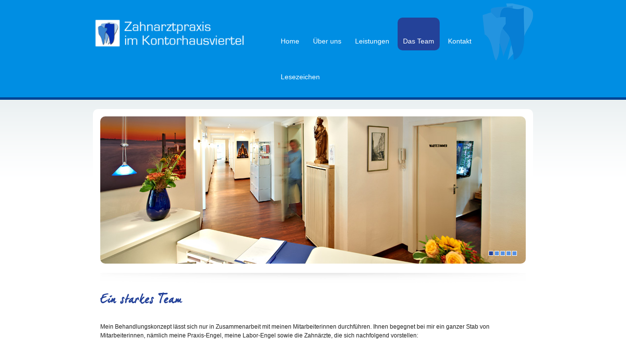

--- FILE ---
content_type: text/html
request_url: https://www.zahnarztpraxis-khv.de/team.php
body_size: 5093
content:
<!DOCTYPE html>
<html>
<head>
<base href='https://www.zahnarztpraxis-khv.de/' /><meta http-equiv="Content-Type" content="text/html; charset=utf-8" />
<meta http-equiv="X-UA-Compatible" content="IE=edge" />
<meta http-equiv="Bulletin-Text" content="Zahnärztin Dr. med. dent. Jennifer Preut" />
<meta http-equiv="X-UA-Compatible" content="IE=edge" />
<meta name="description" content="Zahnärztin Dr. med. dent. Jennifer Preut in Hamburg mit Tätigkeitsschwerpunkt Endodontie und Parodontologie" />
<meta name="keywords" content="Zahnarzt, Implantologie, Prophylaxe, Parodontalbehandlung, Moderne Endodontie, Wurzelbehandlung, Implantologie, Endodontie, Paradontologie, Chirurgie, Zahnheilkunde, Galvanokronen, Restaurationen, Zahnersatz, Digitales Röntgen, Zhanarzt Hamburg, Zahnärztin Hamburg" />
<meta name="expires" content="0" />
<meta name="author" content="eMotivo GmbH - Ihr Partner für IT, Web und Design - www.emotivo.de, Jesteburg, B&ouml;sel, Deutschland" />
<meta name="robots" content="all" />
<meta name="copyright" content="eMotivo GmbH - Ihr Partner für IT, Web und Design - www.emotivo.de, Jesteburg, B&ouml;sel, Deutschland" />
<meta name="viewport" content="width=device-width, initial-scale=1, user-scalable=1" />

<link rel="stylesheet" type="text/css" href="css/main.css" />
<link rel="stylesheet" type="text/css" href="css/font-awesome.min.css" />
<link rel="stylesheet" type="text/css" href="lightbox/lightbox.css" media="screen" />

<script src="js/jquery-2.1.1.min.js"></script>
<script src="lightbox/lightbox-2.6.min.js"></script>
<script>
$(document).ready(function() {
    $('#mobilemenu').click(function() {
        $('#menu').slideToggle('visible');
    });
});
</script><title>Das Team - Zahnarztpraxis im Kontorhausviertel</title>
</head>

<body>
<div id="page">
    <div id="header">
    <div class="inside">
        <div id="mobilemenu"><i class="fa fa-bars"></i></div>
        <a id="logo" href="index.php"><img src="images/logo.png" width="342" height="60" alt="Logo" /></a>
        <div id="menu">
            <a href="index.php"><div>Home</div></a>
            <a href="ueberuns.php"><div>&Uuml;ber uns</div></a>
            <a href="leistungen.php"><div>Leistungen</div></a>
            <a href="team.php"><div class='selected'>Das Team</div></a>
            <a href="kontakt.php"><div>Kontakt</div></a>
            <a href="lesezeichen.php"><div>Lesezeichen</div></a>
        </div>
        <div class="clear"></div>
    </div>
</div>
   
    
	<div id="wrapper">
		
<div id="slider">
    <ul class="rslides">
        <li><img src="images/index5.jpg" alt="Slider" /></li>
        			            <li><img src="images/index1.jpg" alt="Slider" /></li>
                    			            <li><img src="images/index2.jpg" alt="Slider" /></li>
                    			            <li><img src="images/index3.jpg" alt="Slider" /></li>
                    			            <li><img src="images/index4.jpg" alt="Slider" /></li>
                    			            </ul>
</div><!-- Ende Slider -->
<img src="images/separator.png" alt="Separator" class="seperator" />

        <h1>Ein starkes Team</h1>

        <p>Mein Behandlungskonzept l&auml;sst sich nur in Zusammenarbeit mit meinen Mitarbeiterinnen durchf&uuml;hren. Ihnen begegnet bei mir ein ganzer Stab von Mitarbeiterinnen,
        n&auml;mlich meine Praxis-Engel, meine Labor-Engel sowie die Zahn&auml;rzte, die sich nachfolgend vorstellen:</p>
        
        <h1 style='margin-top:35px;'>Zahnärzte</h1>            	<div class="mitarbeiter">
                	<div class="portrait">
                    <a href='gfx/mitarbeiter/40_600.jpg' data-lightbox='mitarbeiter' title='Dr. Jennifer Preut'><img class='content' src='gfx/mitarbeiter/40_600.jpg' width='290' border='0' alt='Dr. Jennifer Preut' /></a>                    </div>
                    <div class="beschreibung">
                    			<h2>Dr. Jennifer Preut</h2>
          <p>Nach erfolgreichem Staatsexamen in Hamburg habe ich nach der Assistentenzeit in Marschacht und Hamburg meine Tätigkeit in dieser Praxis aufgenommen. Mein besonderes Interesse gilt schon immer der Vollkeramik, der Frontzahnästhetik, der Parodontologie und der mikroskopischen Endodontie. Deshalb habe ich entsprechende Fortbildungen besucht und erfolgreich abgeschlossen. Die wesentlich höhere Erfolgsquote der modernen Verfahren rechtfertigt den hierfür notwendigen Aufwand leicht, wenngleich diese Leistungen häufig nicht oder nur zum Teil von der gesetzlichen Krankenversicherung übernommen werden. Für die gesamte Zahnheilkunde bin ich in dieser Praxis mit großem Einfühlungsvermögen engagiert, wobei mir besonders die perfekte Ausstattung meines Arbeitsplatzes sehr gut gefällt. Der Erfolg mit diesen Methoden und die Harmonie im Team machen Freude, so dass mir die Ausübung meiner Tätigkeit viel Spaß bringt.<br />
Fortbildung ist mir sehr wichtig, weshalb ich mich besonders mit den Themen Endodontie (Wurzelkanalbehandlung) und Parodontologie (Zahnhalteapparat) beschäftigt und in beiden Disziplinen das Curriculum erfolgreich abgeschlossen habe.<br />
<br />
Hobbys: Handarbeit, Kochen, Lesen<br />
</p>
                    </div>
                </div>
                        	<div class="mitarbeiter">
                	<div class="portrait">
                    <a href='gfx/mitarbeiter/50_600.jpg' data-lightbox='mitarbeiter' title='Z� Victoria Offenb�cher'><img class='content' src='gfx/mitarbeiter/50_600.jpg' width='290' border='0' alt='Z� Victoria Offenb�cher' /></a>                    </div>
                    <div class="beschreibung">
                    			<h2>ZÄ Victoria Offenbächer</h2>
          <p>Nach meinem Studium der Zahnheilkunde in Barcelona bin ich gerne in die elterliche Praxis nach Hamburg zurückgekommen. Hier darf ich meine erworbenen Kenntnisse nun anwenden und erweitern. Dank meines Studiums im Ausland kann ich die gesamte Zahnheilkunde auch in fließendem Englisch und Spanisch vermitteln. Mein besonderes Interesse gilt der Frontzahnästhetik. Auf diesem Gebiet hat sich die Zahnheilkunde deutlich weiterentwickelt. Zusammen mit der Implantologie lassen sich heute fantastische Ergebnisse erzielen. Der Aufwand ist hoch, aber das Ergebnis ist dann auch deutlich besser. Meine Behandlungsweise soll präzise, schmerzfrei und sanft erfolgen. Es ist mir eine besondere Ehre in die Fußstapfen meines Vaters zu treten, der mich auf diesem Weg begleitet. Es gibt viel zu tun, also machen wir es im Team gleich richtig und richtig gut! <br />
Außerdem bin ich weiterhin wissenschaftlich an der UIC (Universitat Internacional de Catalunya) in Barcelona tätig, weshalb ich gelegentlich dorthin fliegen muss.<br />
 <br />
Hobbys: Kunst, Sprachen, Sport (Fitness, Yoga, Kickboxen)<br />
</p>
                    </div>
                </div>
            <h1 style='margin-top:35px;'>Empfang / Praxismanagement</h1>            	<div class="mitarbeiter">
                	<div class="portrait">
                    <a href='gfx/mitarbeiter/19_600.jpg' data-lightbox='mitarbeiter' title='Jacqueline W.'><img class='content' src='gfx/mitarbeiter/19_600.jpg' width='290' border='0' alt='Jacqueline W.' /></a>                    </div>
                    <div class="beschreibung">
                    			<h2>Jacqueline W.</h2>
          <p>Als Zahnmedizinische Verwaltungsassistentin bin ich im Empfang dafür zuständig, dass alles reibungslos läuft. Unser Ziel ist, Ihnen Wartezeiten zu ersparen und Ihre Behandlungszeiten verlässlich einzurichten nach dem Motto meines Chefs: "Plan Your Work and Work Your Plan".  Ich stelle die Weichen dieser Praxis, nehme alle Telefonate entgegen, vereinbare die Termine mit Ihnen und "schiebe" Sie, sollten Sie mal Schmerzen haben, so schnell wie möglich dazwischen. Außerdem kümmere ich mich um die gesamte Abrechnung und Buchhaltung, kläre Sie über eventuelle Kosten auf und beantworte Ihnen auch Ihre Fragen zur Abrechnung. Mein Bestreben ist es, Ihre Behandlung so zu planen, dass Ihnen jede medizinische Aufmerksamkeit zuteilwerden kann, alles reibungslos abläuft und Ihnen keine Wartezeiten entstehen.<br />
<br />
Hobbys: Schwimmen, Lesen, HSV</p>
                    </div>
                </div>
            <h1 style='margin-top:35px;'>Prophylaxe</h1>            	<div class="mitarbeiter">
                	<div class="portrait">
                    <a href='gfx/mitarbeiter/25_600.jpg' data-lightbox='mitarbeiter' title='Martina H.-S.'><img class='content' src='gfx/mitarbeiter/25_600.jpg' width='290' border='0' alt='Martina H.-S.' /></a>                    </div>
                    <div class="beschreibung">
                    			<h2>Martina H.-S.</h2>
          <p>Nach einigen Jahren der Tätigkeit als Zahnarzthelferin ließ ich mich von der Zahnärztekammer Hamburg zur Zahnmedizinischen Fachassistentin weiterbilden. Als versierte Prophylaxefee betreue ich Sie mit meinem vielseitigen Aufgabengebiet, wofür mir in dieser Praxis alle Möglichkeiten gegeben werden. An erster Stelle steht die Beratung in allen Prophylaxefragen, außerdem die unterstützende Behandlung im Bereich der Parodontologie. Durch meine intensive Weiterbildung und entsprechende Zertifizierung bin ich Ihr Ansprechpartner für alle Fragen der richtigen Zahnpflege und Ernährung. Ich berate Sie gern rund um Ihr Wohlbefinden. Selbstverständlich bleibe ich am Ball bezüglich des neuesten wissenschaftlichen Standes, denn nur ständige Fortbildung ermöglicht, Ihnen optimal zu helfen.<br />
<br />
In meiner Freizeit lese ich viel, male und kümmere mich um unseren Garten.</p>
                    </div>
                </div>
                        	<div class="mitarbeiter">
                	<div class="portrait">
                    <a href='gfx/mitarbeiter/24_600.jpg' data-lightbox='mitarbeiter' title='Sanja Offenb�cher'><img class='content' src='gfx/mitarbeiter/24_600.jpg' width='290' border='0' alt='Sanja Offenb�cher' /></a>                    </div>
                    <div class="beschreibung">
                    			<h2>Sanja Offenbächer</h2>
          <p>Nach meiner Ausbildung nahm ich 1996 meine Tätigkeit hier auf. Besonders interessiert mich die umfassende und präzise Behandlungsweise in dieser Praxis. Mein Interessenschwerpunkt gilt der Prophylaxe, weshalb ich die Weiterbildung zur Zahnmedizinischen Fachassistentin bei der Zahnärztekammer Hamburg absolviert habe. Mir liegt die besonders einfühlsame Behandlung unserer Patienten sehr am Herzen, was allen ein Lächeln auf das Gesicht zaubert.<br />
<br />
Meine Hobbys sind: Yoga, Spiritualität, Salsa, Lesen und  Musik</p>
                    </div>
                </div>
            <h1 style='margin-top:35px;'>Patientenbetreuung und Assistenz</h1>            	<div class="mitarbeiter">
                	<div class="portrait">
                    <a href='gfx/mitarbeiter/21_600.jpg' data-lightbox='mitarbeiter' title='Sarah B.'><img class='content' src='gfx/mitarbeiter/21_600.jpg' width='290' border='0' alt='Sarah B.' /></a>                    </div>
                    <div class="beschreibung">
                    			<h2>Sarah B.</h2>
          <p>In dem fröhlichen Team fühle ich mich gut aufgehoben. Routiniert kümmere ich mich um die vielfältigen Aufgaben in der Assistenz. Besonders viel Spaß macht mir die Assistenz in der endodontischen Therapie (Wurzelkanalbehandlung) Ich bin froh darüber, in einem guten Team an hochwertiger Zahnheilkunde mitarbeiten zu können. Die präzisen Ergebnisse, die ich behandlungsbegleitend sehe, rechtfertigen leicht den hohen Aufwand, den wir alle leisten. Ich möchte Ihnen die Behandlung bei uns so angenehm wie möglich gestalten. Die Assistenz bringt mir viel Freude an der Arbeit.<br />
<br />
Hobbys: Reiten, Schwimmen, Familie</p>
                    </div>
                </div>
                        	<div class="mitarbeiter">
                	<div class="portrait">
                    <a href='gfx/mitarbeiter/30_600.jpg' data-lightbox='mitarbeiter' title='Andrea S.'><img class='content' src='gfx/mitarbeiter/30_600.jpg' width='290' border='0' alt='Andrea S.' /></a>                    </div>
                    <div class="beschreibung">
                    			<h2>Andrea S.</h2>
          <p>Meine Ausbildung zur zahnmedizinischen Fachangestellten absolvierte ich in Hamburg. Es freut mich, dass ich hier meine technischen Fähigkeiten ausüben kann und mich behandlungsbegleitend speziell um die Versorgungen mit hochwertigem Zahnersatz kümmern darf. Präzision ist auch für mich extrem wichtig, ebenso die ruhige Arbeitsweise auf hohem Niveau in einem harmonischen Team. In dieser Praxis habe ich die Möglichkeit, an Top-Qualität mitzuwirken, wobei mir insbesondere auch die Erfassung aller Daten im Qualitätsmanagementsystem am Herzen liegt. Ordnung muss sein!<br />
<br />
Hobbys: Tanzen und Reisen</p>
                    </div>
                </div>
            <h1 style='margin-top:35px;'>Praxislabor</h1>            	<div class="mitarbeiter">
                	<div class="portrait">
                    <a href='gfx/mitarbeiter/26_600.jpg' data-lightbox='mitarbeiter' title='Susanne R.'><img class='content' src='gfx/mitarbeiter/26_600.jpg' width='290' border='0' alt='Susanne R.' /></a>                    </div>
                    <div class="beschreibung">
                    			<h2>Susanne R.</h2>
          <p>Als Zahntechnikerin bin ich in diesem Praxislabor zuständig für die Veneer-, Edelmetall- und Frästechnik. Außerdem bin ich fit in der Metallkeramik und auf dem Gebiet der Implantatversorgungen, sowie bezüglich des Zirkonoxids. So sind große Implantatarbeiten mit Verschraubungen und komplizierten Fräsungen zur Routine geworden, werden ständig gefordert und entsprechend weiterentwickelt. Der Anspruch meines Chefs und verschiedene Kurse geben mir die Möglichkeit, hier im Team natürlich aussehenden Zahnersatz präzise herstellen zu können. Großes Interesse habe ich daran, mich immer wieder aus- und fortzubilden, damit ich auf dem neuesten technischen Stand arbeiten kann. Die Arbeitsunterlagen und die technische Ausstattung meines Arbeitsplatzes lassen keine Wünsche offen, so dass die Arbeit viel Spaß bringt. Das Arbeiten im Team und die direkte Einbindung in die Patientenbehandlung sind mir wichtig und machen einen Großteil meiner Motivation zur Top-Zahntechnikerin aus. Das abwechslungsreiche Aufgabengebiet der Zahntechnik mit ständigen Innovationen fordert mich und bringt viel Spaß an meinem Beruf.<br />
<br />
Hobbys: Tanzen, Lesen, Reisen, mein Sohn</p>
                    </div>
                </div>
                    <div class="clear"></div>
    </div>
    
<div class="clear"></div>
<div id="footer">
    <img src="images/separator.png" alt="Separator" class="seperator" />
    <p class="footer">Dr. med. dent. Jennifer Preut - Mohlenhofstr. 3-7 - 20095 Hamburg - Tel.: 040-338928 - Fax: 040-326833  |  <a href="impressum.php">Impressum</a>   |  <a href="datenschutz.php">Datenschutz</a></p>
</div>  
</div>
<script src="js/responsiveslides.min.js"></script>
<script>
	$(function() {
		$(".rslides").responsiveSlides({
			auto: true,             // Boolean: Animate automatically, true or false
			speed: 1500,            // Integer: Speed of the transition, in milliseconds
			timeout: 5000,          // Integer: Time between slide transitions, in milliseconds
			pager: true,           // Boolean: Show pager, true or false
			nav: false,             // Boolean: Show navigation, true or false
			random: false,          // Boolean: Randomize the order of the slides, true or false
			pause: false,           // Boolean: Pause on hover, true or false
			pauseControls: true,    // Boolean: Pause when hovering controls, true or false
			prevText: "weiter",   // String: Text for the "previous" button
			nextText: "zurück",       // String: Text for the "next" button
			maxwidth: "",           // Integer: Max-width of the slideshow, in pixels
			navContainer: "",       // Selector: Where controls should be appended to, default is after the 'ul'
			manualControls: "",     // Selector: Declare custom pager navigation
			namespace: "rslides",   // String: Change the default namespace used
			before: function(){},   // Function: Before callback
			after: function(){}     // Function: After callback
		});
	});
</script></body>
</html>

--- FILE ---
content_type: text/css
request_url: https://www.zahnarztpraxis-khv.de/css/main.css
body_size: 1680
content:
@charset "utf-8";
/* CSS Document */

/* @license
 * MyFonts Webfont Build ID 2661181, 2013-10-09T05:34:37-0400
 * 
 * The fonts listed in this notice are subject to the End User License
 * Agreement(s) entered into by the website owner. All other parties are 
 * explicitly restricted from using the Licensed ../fonts(s).
 * 
 * You may obtain a valid license at the URLs below.
 * 
 * Webfont: dearJoe 5 Casual by JOEBOB graphics
 * URL: http://www.myfonts.com/fonts/joebob/dear-joe-5-casual/casual/
 * Copyright: &#x00A9; 2008 JOEBOB graphics - www.joebob.nl
 * Licensed pageviews: 20,000
 * 
 * 
 * License: http://www.myfonts.com/viewlicense?type=web&buildid=2661181
 * 
 * © 2013 MyFonts Inc
*/

/* @import must be at top of file, otherwise CSS will not work */
@import url("//hello.myfonts.net/count/289b3d");

@font-face {font-family: 'DearJoe5CASUAL';src: url('../fonts/289B3D_0_0.eot');src: url('../fonts/289B3D_0_0.eot?#iefix') format('embedded-opentype'),url('../fonts/289B3D_0_0.woff') format('woff'),url('../fonts/289B3D_0_0.ttf') format('truetype');}

/* -------------------------------------------------- */

body {font-family:Tahoma,Arial;	font-size:12px;	color:#1d1d1d; background: url('../images/bg.png') repeat-x top; text-align:center; margin:0; }
a { color:#1d1d1d; text-decoration:none; }

h1 { font-family:DearJoe5CASUAL; font-size:25px; color:#234199; margin-top:2px; margin-bottom:3px; }
h2 { font-family:DearJoe5CASUAL; font-size:22px; margin-top:2px; margin-bottom:-10px; color:#424244; }
p { line-height: 1.5em;  }
ol li, ul li {line-height: 1.5em;}
p.footer { color:#9c9c9c; margin-top:1px; text-align:center; }
p.footer a { color:#9c9c9c; text-decoration:none; }
td {font-size: 12px; }
#page .clear { clear: both; }

#page #header { background: #008ee3; border-bottom: 5px solid #004494; }
#page #header .inside { max-width: 900px; margin: 0 auto; padding-bottom: 20px; background: url("../images/header_bgright.png") no-repeat top right; }
#page #header a#logo { display: inline-block; margin-top: 35px; float: left; }
#page #header a#logo img { width: 342px; height: auto; }

#page #header #mobilemenu { display: none; color: #fff; font-size: 30px; width: 20%; float: right; text-align: right; padding: 5px 10px; }
#page #header #mobilemenu:hover { cursor: pointer; }
#page #header #menu { color:#fff; float: right; font-size:14px; max-width: 520px; margin: 33px 10px 0 0; }
#page #header #menu div { float:left;padding:11px; color:#fff; padding-top:40px; border-radius: 10px; margin:3px;}
#page #header #menu div.selected { color:#fff; background-color:#244299; }
#page #header #menu div a { color:#fff; text-decoration:none; }
#page #header #menu a:hover div { background-color:#244299; }

#page #wrapper { max-width:870px; margin: 19px auto 0; border-radius:10px; background-color:#fff; text-align:left; padding:15px; }
#page #content_left { float: left; width: 35%; margin-right: 4%; }
#page #content_right { float: left; width: 61%; padding-bottom: 40px; }

#page .seperator { width: 100%; clear: both;  max-width:870px; margin: 0 auto;}
#page #slider { width: 100%; position: relative; margin-bottom: 19px; }
#page #slider .rslides { position: relative; list-style: none; overflow: hidden; width: 100%; padding: 0; margin: 0; }
#page #slider .rslides li { -webkit-backface-visibility: hidden; position: absolute; display: none; width: 100%; left: 0; top: 0; }
#page #slider .rslides li:first-child { position: relative; display: block; float: left; }
#page #slider img { display: block; height: auto; float: left; width: 100%; border: 0; -webkit-border-radius: 10px; -moz-border-radius: 10px; border-radius: 10px; }
#page #slider .rslides_tabs { float: right; margin-top: -26px; padding-right: 16px; position: relative; z-index: 9999; }
#page #slider .rslides_tabs { list-style: none; }
#page #slider .rslides_tabs li { float: left; margin-right: 2px; }
#page #slider .rslides_tabs li a { display: block; width:8px; height:8px; background-color:#5791e2; border:1px solid #fff; text-indent: -9999px; }
#page #slider .rslides_tabs li.rslides_here a { background-color:#244299; }

#page img.content { width: 90%; border-radius:10px; margin-right:10%; -webkit-box-shadow: 0px 10px 20px grey; -moz-box-shadow: 0px 10px 20px grey; box-shadow: 0px 10px 20px grey; }

#page ul.leistungen ul.lesezeichen { margin-left:-25px; }
#page ul.leistungen li { line-height:25px; list-style:none; background:url("../images/button.png") 0 7px no-repeat; padding-left:18px; }
#page ul.leistungen div { display:none; background-color:#dfecff; padding:7px; margin-left:19px; }
#page ul.lesezeichen li { line-height:1.5em; list-style:none; background:url("../images/button.png") 0 5px no-repeat; padding-left:18px; padding-bottom:10px; }

#page .mitarbeiter { clear: both; }
#page .mitarbeiter .portrait { float: left; width: 35%; margin-right: 4%;  }
#page .mitarbeiter .beschreibung { float: left; width: 61%; padding-bottom: 40px; }

#page #gmaps iframe { width: 100%; }

@media screen and (max-width: 860px) {
	#page #header .inside { padding-top: 0; padding-bottom: 0;  }
	#page #header a#logo { float: none; margin: 0; padding-top: 8px; }
	#page #header #menu { float: none; margin: 0 auto; padding-top: 15px; }
}

@media screen and (max-width: 650px) {
	#page #header .inside { text-align: left; }
	#page #header a#logo { display: block; margin: 0 0 0 8px; width: 70%; float: left; }
	#page #header a#logo img { width: 100%; }
	#page #header #mobilemenu { display: block; }
	#page #header #menu { clear: both; display: none; float: none; font-size: 14px; max-width: none; margin: 0; }
	#page #header #menu div { float:none; border-radius: 0; padding: 8px 14px; margin: 0; }
	#page #content_left,
	#page #content_right,
	#page .mitarbeiter .portrait,
	#page .mitarbeiter .beschreibung { float: none; width: 100%; margin-right: 0%; margin-bottom: 20px; }
	#page img.content { width: 100%; margin: 0; }
	#page #gmaps iframe { height: 300px; }
}